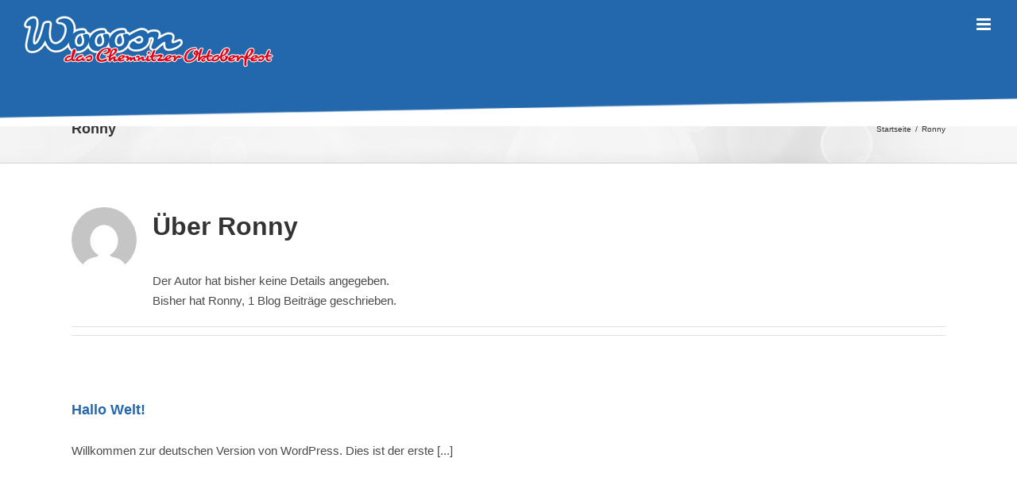

--- FILE ---
content_type: text/css
request_url: https://wooosn.de/wp-content/plugins/animatepress-free/public/css/animatepress-public.css?ver=1.0.0
body_size: 5285
content:
@keyframes slideTopIn {
  0% {
    transform: translateY(100%);
  }
  to {
    transform: translateY(0);
  }
}
@keyframes slideTopOut {
  0% {
    transform: translateY(0);
  }
  to {
    transform: translateY(-100%);
  }
}
@keyframes slideRightIn {
  0% {
    transform: translateX(-100%);
  }
  to {
    transform: translateX(0);
  }
}
@keyframes slideRightOut {
  0% {
    transform: translateX(0);
  }
  to {
    transform: translateX(100%);
  }
}
@keyframes slideBottomIn {
  0% {
    transform: translateY(-100%);
  }
  to {
    transform: translateY(0);
  }
}
@keyframes slideBottomOut {
  0% {
    transform: translateY(0);
  }
  to {
    transform: translateY(100%);
  }
}
@keyframes slideLeftIn {
  0% {
    transform: translateX(100%);
  }
  to {
    transform: translateX(0);
  }
}
@keyframes slideLeftOut {
  0% {
    transform: translateX(0);
  }
  to {
    transform: translateX(-100%);
  }
}
@keyframes SpinnerBasic {
  0% {
    clip-path: polygon(50% 50%, 0 0, 50%0, 50%0, 50%0, 50%0, 50%0);
  }
  12.5% {
    clip-path: polygon(50% 50%, 0 0, 50%0, 100%0, 100%0, 100%0, 100%0);
  }
  25% {
    clip-path: polygon(
      50% 50%,
      0 0,
      50%0,
      100%0,
      100% 100%,
      100% 100%,
      100% 100%
    );
  }
  50% {
    clip-path: polygon(50% 50%, 0 0, 50%0, 100%0, 100% 100%, 50% 100%, 0 100%);
  }
  62.5% {
    clip-path: polygon(
      50% 50%,
      100%0,
      100%0,
      100%0,
      100% 100%,
      50% 100%,
      0 100%
    );
  }
  75% {
    clip-path: polygon(
      50% 50%,
      100% 100%,
      100% 100%,
      100% 100%,
      100% 100%,
      50% 100%,
      0 100%
    );
  }
  to {
    clip-path: polygon(
      50% 50%,
      50% 100%,
      50% 100%,
      50% 100%,
      50% 100%,
      50% 100%,
      0 100%
    );
  }
}
@keyframes SpinnerBasic2 {
  0% {
    transform: scaleY(1) rotate(0deg);
  }
  49.99% {
    transform: scaleY(1) rotate(135deg);
  }
  50% {
    transform: scaleY(-1) rotate(0deg);
  }
  to {
    transform: scaleY(-1) rotate(-135deg);
  }
}
@keyframes DotsBasic {
  to {
    clip-path: inset(0-34%0 0);
  }
}
:root {
  --animatepress-cursor-delay: 0.1s;
  --animatepress-cubic-bezier: cubic-bezier(0.165, 0.84, 0.44, 1);
}
html {
  margin-top: 0 !important;
}
#animatepress-overlay {
  visibility: hidden;
  opacity: 0;
  position: fixed;
  width: 100vw;
  height: 100vh;
  inset: 0;
  z-index: 2147483647;
  pointer-events: none;
}
#animatepress-loader {
  position: absolute;
  top: 50%;
  left: 50%;
  transform: translate(-50%, -50%);
  transition: 300ms;
  display: flex;
  flex-direction: column;
  justify-content: center;
  text-align: center;
  gap: 24px;
}
.fade,
.fade--in,
.fade--out {
  transition: all 700ms var(--animatepress-cubic-bezier);
}
.fade {
  height: 100%;
  width: 100%;
  opacity: 0;
  background-color: var(--color-option);
  visibility: hidden;
}
.fade--in,
.fade--out {
  visibility: visible;
  opacity: 1;
}
.fade--out {
  visibility: hidden;
  opacity: 0;
}
.slide-bottom,
.slide-left,
.slide-right,
.slide-top {
  height: 100%;
  width: 100%;
  background-color: var(--color-option);
}
#animatepress-confettis-form,
.animatepress-confettis {
  position: fixed;
  z-index: 999;
  inset: 0;
  width: 100vw;
  height: 100vh;
  max-width: 100%;
  pointer-events: none;
}
.spinner-basic {
  width: 56px;
  height: 56px;
  border-radius: 50%;
  border: 9px solid var(--animatepress-loader-color);
  margin: auto;
  animation: SpinnerBasic 0.8s infinite linear alternate,
    SpinnerBasic2 1.6s infinite linear;
}
.dots-basic {
  width: 56px;
  height: 13.4px;
  background: radial-gradient(
      circle closest-side,
      var(--animatepress-loader-color) 90%,
      #0000
    )
    0 0/33% 100%space;
  clip-path: inset(0 100%0 0);
  margin: auto;
  animation: DotsBasic 1s steps(4) infinite;
}

.bars-basic {
  width: 50.4px;
  height: 67.2px;
  --color: linear-gradient(var(--animatepress-loader-color) 0 0);
  background: var(--color) 0% 100%, var(--color) 50% 100%,
    var(--color) 100% 100%;
  background-size: 10.1px 65%;
  background-repeat: no-repeat;
  animation: BarsBasic 1s infinite linear;
}

@keyframes BarsBasic {
  20% {
    background-position: 0% 50%, 50% 100%, 100% 100%;
  }

  40% {
    background-position: 0% 0%, 50% 50%, 100% 100%;
  }

  60% {
    background-position: 0% 100%, 50% 0%, 100% 50%;
  }

  80% {
    background-position: 0% 100%, 50% 100%, 100% 0%;
  }
}

.progressbar-basic {
  width: 100px;
  height: 20px;
  background: linear-gradient(var(--animatepress-loader-color) 0 0) left/0% 100%
    no-repeat
    color-mix(in srgb, var(--animatepress-loader-color) 20%, transparent);
  animation: ProgressBarBasicAnimation 2s infinite linear;
}

@keyframes ProgressBarBasicAnimation {
  100% {
    background-size: 100% 100%;
  }
}

.pulse-basic {
  width: 20px;
  height: 20px;
  border-radius: 50%;
  background: var(--animatepress-loader-color);
  box-shadow: 0 0 0 0 var(--animatepress-loader-color);
  animation: PulseBasicAnimation 1s infinite;
}

@keyframes PulseBasicAnimation {
  100% {
    box-shadow: 0 0 0 30px #0000;
  }
}

--- FILE ---
content_type: text/javascript
request_url: https://wooosn.de/wp-content/plugins/animatepress-free/public/js/animatepress-public.js?ver=1.0.0
body_size: 5616
content:
window.addEventListener("load", (event) => {
  // Check animatepress status
  if (!ANIMATEPRESSDATA.options.isActive) {
    return null;
  }

  // **************************** //
  // **   Get all able links   ** //
  // **************************** //

  const allLinks = document.querySelectorAll(
    'a:not([target="_blank"]):not([href^="#"]):not([href=""])[href]'
  );

  // Get elements transitions
  const body = document.querySelector("body");
  const overlayElt = document.getElementById("animatepress-overlay");
  const loaderElt = document.getElementById("animatepress-loader");
  const fadeElt = overlayElt?.querySelector(".fade");
  const slideTopElt = overlayElt?.querySelector(".slide-top");
  const slideRightElt = overlayElt?.querySelector(".slide-right");
  const slideBottomElt = overlayElt?.querySelector(".slide-bottom");
  const slideLeftElt = overlayElt?.querySelector(".slide-left");

  // Get duration transitions (ms)

  const waitingDuration = 1500;
  const timeDuration = 700;
  const totalTime = parseInt(waitingDuration) + parseInt(timeDuration);
  const transitionEffect = "cubic-bezier(0.165, 0.84, 0.44, 1)";

  // ******************** //
  // **    Functions   ** //
  // ******************** //

  // Global functions

  const showOverlay = (time = 0) => {
    body.style.overflow = "hidden";
    setTimeout(() => {
      overlayElt.style.opacity = 1;
      overlayElt.style.visibility = "visible";
    }, time);
  };

  const hideOverlay = (time = 0) => {
    body.style.overflow = "hidden";
    setTimeout(() => {
      body.style.overflow = "initial";
      overlayElt.style.opacity = 0;
      overlayElt.style.visibility = "hidden";
    }, time);
  };

  //Loaders functions
  const showLoader = (time) => {
    setTimeout(() => {
      loaderElt.style.opacity = 1;
    }, time);
  };

  const hideLoader = (time) => {
    setTimeout(() => {
      loaderElt.style.opacity = 0;
    }, time);
  };

  // Effects functions

  const fadeIn = (link) => {
    link.addEventListener("click", (e) => {
      e.preventDefault();
      let target = e.currentTarget.href;

      showOverlay();
      fadeElt.classList.remove("fade--out");
      fadeElt.classList.add("fade--in");

      if (loaderElt) showLoader(timeDuration);

      setTimeout(() => {
        window.location.href = target;
      }, totalTime);
    });
  };

  const fadeOut = () => {
    fadeElt.classList.add("fade--out");

    if (loaderElt) hideLoader();

    hideOverlay(timeDuration);
  };

  const slideTopIn = (link) => {
    link.addEventListener("click", (e) => {
      e.preventDefault();
      let target = e.currentTarget.href;

      showOverlay();

      slideTopElt.style.animation = `slideTopIn ${timeDuration}ms ${transitionEffect} forwards`;

      if (loaderElt) showLoader(timeDuration);

      setTimeout(() => {
        window.location.href = target;
      }, totalTime);
    });
  };

  const slideTopOut = () => {
    if (loaderElt) hideLoader();

    slideTopElt.style.animation = `slideTopOut ${timeDuration}ms ${transitionEffect} forwards`;

    hideOverlay(timeDuration);
  };

  const slideRightIn = (link) => {
    link.addEventListener("click", (e) => {
      e.preventDefault();
      let target = e.currentTarget.href;

      showOverlay();

      slideRightElt.style.animation = `slideRightIn ${timeDuration}ms ${transitionEffect} forwards`;

      if (loaderElt) showLoader(timeDuration);

      setTimeout(() => {
        window.location.href = target;
      }, totalTime);
    });
  };

  const slideRightOut = () => {
    if (loaderElt) hideLoader();

    slideRightElt.style.animation = `slideRightOut ${timeDuration}ms ${transitionEffect} forwards`;

    hideOverlay(timeDuration);
  };

  const slideBottomIn = (link) => {
    link.addEventListener("click", (e) => {
      e.preventDefault();
      let target = e.currentTarget.href;

      showOverlay();

      slideBottomElt.style.animation = `slideBottomIn ${timeDuration}ms ${transitionEffect} forwards`;

      if (loaderElt) showLoader(timeDuration);

      setTimeout(() => {
        window.location.href = target;
      }, totalTime);
    });
  };

  const slideBottomOut = () => {
    if (loaderElt) hideLoader();

    slideBottomElt.style.animation = `slideBottomOut ${timeDuration}ms ${transitionEffect} forwards`;

    hideOverlay(timeDuration);
  };

  const slideLeftIn = (link) => {
    link.addEventListener("click", (e) => {
      e.preventDefault();
      let target = e.currentTarget.href;

      showOverlay();

      slideLeftElt.style.animation = `slideLeftIn ${timeDuration}ms ${transitionEffect} forwards`;

      if (loaderElt) showLoader(timeDuration);

      setTimeout(() => {
        window.location.href = target;
      }, totalTime);
    });
  };

  const slideLeftOut = () => {
    if (loaderElt) hideLoader();

    slideLeftElt.style.animation = `slideLeftOut ${timeDuration}ms ${transitionEffect} forwards`;

    hideOverlay(timeDuration);
  };

  // ******************** //
  // **     Calls      ** //
  // ******************** //

  for (const link of allLinks) {
    if (fadeElt) {
      fadeIn(link);
      fadeOut();
    }

    if (slideTopElt) {
      slideTopIn(link);
      slideTopOut();
    }

    if (slideRightElt) {
      slideRightIn(link);
      slideRightOut();
    }

    if (slideBottomElt) {
      slideBottomIn(link);
      slideBottomOut();
    }

    if (slideLeftElt) {
      slideLeftIn(link);
      slideLeftOut();
    }
  }
});
